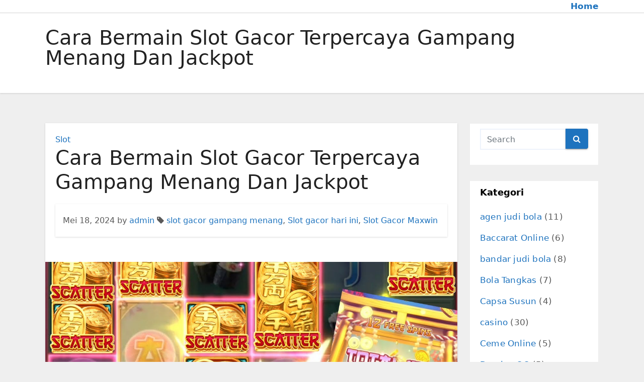

--- FILE ---
content_type: text/html; charset=UTF-8
request_url: https://themassivelion.net/cara-bermain-slot-gacor-terpercaya-gampang-menang-dan-jackpot/
body_size: 10555
content:
<!-- =========================
     Page Breadcrumb   
============================== -->
<!DOCTYPE html>
<html lang="id">
<head>
<meta charset="UTF-8">
<meta name="viewport" content="width=device-width, initial-scale=1">
<link rel="profile" href="https://gmpg.org/xfn/11">
<meta name='robots' content='index, follow, max-image-preview:large, max-snippet:-1, max-video-preview:-1' />
	<style>img:is([sizes="auto" i], [sizes^="auto," i]) { contain-intrinsic-size: 3000px 1500px }</style>
	
	<!-- This site is optimized with the Yoast SEO plugin v26.8 - https://yoast.com/product/yoast-seo-wordpress/ -->
	<title>Cara Bermain Slot Gacor Terpercaya Gampang Menang Dan Jackpot - Situs Judi Online Terbesar DI Indonesia</title>
	<link rel="canonical" href="https://themassivelion.net/cara-bermain-slot-gacor-terpercaya-gampang-menang-dan-jackpot/" />
	<meta property="og:locale" content="id_ID" />
	<meta property="og:type" content="article" />
	<meta property="og:title" content="Cara Bermain Slot Gacor Terpercaya Gampang Menang Dan Jackpot - Situs Judi Online Terbesar DI Indonesia" />
	<meta property="og:description" content="Cara Bermain Slot Gacor Terpercaya Gampang Menang Dan Jackpot Supaya raih kemenangan enteng dan raih jackpot dalam daftar https://sspetsalive.com/ game slot online, tentunya lebih dari satu hal yang kudu dilaksanakan. Jangan anda hanya bermain memercayakan kemampuan basic saja, tetapi terhitung penting untuk pelajari lebih dari satu langkah dan taktik lain. Banyak langkah dan taktik yang [&hellip;]" />
	<meta property="og:url" content="https://themassivelion.net/cara-bermain-slot-gacor-terpercaya-gampang-menang-dan-jackpot/" />
	<meta property="og:site_name" content="Situs Judi Online Terbesar DI Indonesia" />
	<meta property="article:published_time" content="2024-05-18T15:08:53+00:00" />
	<meta property="article:modified_time" content="2024-05-18T15:10:26+00:00" />
	<meta property="og:image" content="https://themassivelion.net/wp-content/uploads/2023/12/maxresdefault.jpg" />
	<meta property="og:image:width" content="1280" />
	<meta property="og:image:height" content="720" />
	<meta property="og:image:type" content="image/jpeg" />
	<meta name="author" content="admin" />
	<meta name="twitter:card" content="summary_large_image" />
	<meta name="twitter:label1" content="Ditulis oleh" />
	<meta name="twitter:data1" content="admin" />
	<meta name="twitter:label2" content="Estimasi waktu membaca" />
	<meta name="twitter:data2" content="4 menit" />
	<script type="application/ld+json" class="yoast-schema-graph">{"@context":"https://schema.org","@graph":[{"@type":"Article","@id":"https://themassivelion.net/cara-bermain-slot-gacor-terpercaya-gampang-menang-dan-jackpot/#article","isPartOf":{"@id":"https://themassivelion.net/cara-bermain-slot-gacor-terpercaya-gampang-menang-dan-jackpot/"},"author":{"name":"admin","@id":"https://themassivelion.net/#/schema/person/fa7e433d161e07f454fd918d9124fb73"},"headline":"Cara Bermain Slot Gacor Terpercaya Gampang Menang Dan Jackpot","datePublished":"2024-05-18T15:08:53+00:00","dateModified":"2024-05-18T15:10:26+00:00","mainEntityOfPage":{"@id":"https://themassivelion.net/cara-bermain-slot-gacor-terpercaya-gampang-menang-dan-jackpot/"},"wordCount":551,"image":{"@id":"https://themassivelion.net/cara-bermain-slot-gacor-terpercaya-gampang-menang-dan-jackpot/#primaryimage"},"thumbnailUrl":"https://themassivelion.net/wp-content/uploads/2023/12/maxresdefault.jpg","keywords":["slot gacor gampang menang","Slot gacor hari ini","Slot Gacor Maxwin"],"articleSection":["Slot"],"inLanguage":"id"},{"@type":"WebPage","@id":"https://themassivelion.net/cara-bermain-slot-gacor-terpercaya-gampang-menang-dan-jackpot/","url":"https://themassivelion.net/cara-bermain-slot-gacor-terpercaya-gampang-menang-dan-jackpot/","name":"Cara Bermain Slot Gacor Terpercaya Gampang Menang Dan Jackpot - Situs Judi Online Terbesar DI Indonesia","isPartOf":{"@id":"https://themassivelion.net/#website"},"primaryImageOfPage":{"@id":"https://themassivelion.net/cara-bermain-slot-gacor-terpercaya-gampang-menang-dan-jackpot/#primaryimage"},"image":{"@id":"https://themassivelion.net/cara-bermain-slot-gacor-terpercaya-gampang-menang-dan-jackpot/#primaryimage"},"thumbnailUrl":"https://themassivelion.net/wp-content/uploads/2023/12/maxresdefault.jpg","datePublished":"2024-05-18T15:08:53+00:00","dateModified":"2024-05-18T15:10:26+00:00","author":{"@id":"https://themassivelion.net/#/schema/person/fa7e433d161e07f454fd918d9124fb73"},"breadcrumb":{"@id":"https://themassivelion.net/cara-bermain-slot-gacor-terpercaya-gampang-menang-dan-jackpot/#breadcrumb"},"inLanguage":"id","potentialAction":[{"@type":"ReadAction","target":["https://themassivelion.net/cara-bermain-slot-gacor-terpercaya-gampang-menang-dan-jackpot/"]}]},{"@type":"ImageObject","inLanguage":"id","@id":"https://themassivelion.net/cara-bermain-slot-gacor-terpercaya-gampang-menang-dan-jackpot/#primaryimage","url":"https://themassivelion.net/wp-content/uploads/2023/12/maxresdefault.jpg","contentUrl":"https://themassivelion.net/wp-content/uploads/2023/12/maxresdefault.jpg","width":1280,"height":720,"caption":"slot gacor"},{"@type":"BreadcrumbList","@id":"https://themassivelion.net/cara-bermain-slot-gacor-terpercaya-gampang-menang-dan-jackpot/#breadcrumb","itemListElement":[{"@type":"ListItem","position":1,"name":"Home","item":"https://themassivelion.net/"},{"@type":"ListItem","position":2,"name":"Cara Bermain Slot Gacor Terpercaya Gampang Menang Dan Jackpot"}]},{"@type":"WebSite","@id":"https://themassivelion.net/#website","url":"https://themassivelion.net/","name":"Situs Judi Online Terbesar DI Indonesia","description":"","potentialAction":[{"@type":"SearchAction","target":{"@type":"EntryPoint","urlTemplate":"https://themassivelion.net/?s={search_term_string}"},"query-input":{"@type":"PropertyValueSpecification","valueRequired":true,"valueName":"search_term_string"}}],"inLanguage":"id"},{"@type":"Person","@id":"https://themassivelion.net/#/schema/person/fa7e433d161e07f454fd918d9124fb73","name":"admin","image":{"@type":"ImageObject","inLanguage":"id","@id":"https://themassivelion.net/#/schema/person/image/","url":"https://secure.gravatar.com/avatar/938d562a2301a99aa6df53b98620b6f4e97709241bb9fb5168a007bc670b0a5f?s=96&d=mm&r=g","contentUrl":"https://secure.gravatar.com/avatar/938d562a2301a99aa6df53b98620b6f4e97709241bb9fb5168a007bc670b0a5f?s=96&d=mm&r=g","caption":"admin"},"url":"https://themassivelion.net/author/admin/"}]}</script>
	<!-- / Yoast SEO plugin. -->


<link rel="alternate" type="application/rss+xml" title="Situs Judi Online Terbesar DI Indonesia &raquo; Feed" href="https://themassivelion.net/feed/" />
<link rel="alternate" type="application/rss+xml" title="Situs Judi Online Terbesar DI Indonesia &raquo; Umpan Komentar" href="https://themassivelion.net/comments/feed/" />
<script type="text/javascript">
/* <![CDATA[ */
window._wpemojiSettings = {"baseUrl":"https:\/\/s.w.org\/images\/core\/emoji\/16.0.1\/72x72\/","ext":".png","svgUrl":"https:\/\/s.w.org\/images\/core\/emoji\/16.0.1\/svg\/","svgExt":".svg","source":{"concatemoji":"https:\/\/themassivelion.net\/wp-includes\/js\/wp-emoji-release.min.js?ver=6.8.3"}};
/*! This file is auto-generated */
!function(s,n){var o,i,e;function c(e){try{var t={supportTests:e,timestamp:(new Date).valueOf()};sessionStorage.setItem(o,JSON.stringify(t))}catch(e){}}function p(e,t,n){e.clearRect(0,0,e.canvas.width,e.canvas.height),e.fillText(t,0,0);var t=new Uint32Array(e.getImageData(0,0,e.canvas.width,e.canvas.height).data),a=(e.clearRect(0,0,e.canvas.width,e.canvas.height),e.fillText(n,0,0),new Uint32Array(e.getImageData(0,0,e.canvas.width,e.canvas.height).data));return t.every(function(e,t){return e===a[t]})}function u(e,t){e.clearRect(0,0,e.canvas.width,e.canvas.height),e.fillText(t,0,0);for(var n=e.getImageData(16,16,1,1),a=0;a<n.data.length;a++)if(0!==n.data[a])return!1;return!0}function f(e,t,n,a){switch(t){case"flag":return n(e,"\ud83c\udff3\ufe0f\u200d\u26a7\ufe0f","\ud83c\udff3\ufe0f\u200b\u26a7\ufe0f")?!1:!n(e,"\ud83c\udde8\ud83c\uddf6","\ud83c\udde8\u200b\ud83c\uddf6")&&!n(e,"\ud83c\udff4\udb40\udc67\udb40\udc62\udb40\udc65\udb40\udc6e\udb40\udc67\udb40\udc7f","\ud83c\udff4\u200b\udb40\udc67\u200b\udb40\udc62\u200b\udb40\udc65\u200b\udb40\udc6e\u200b\udb40\udc67\u200b\udb40\udc7f");case"emoji":return!a(e,"\ud83e\udedf")}return!1}function g(e,t,n,a){var r="undefined"!=typeof WorkerGlobalScope&&self instanceof WorkerGlobalScope?new OffscreenCanvas(300,150):s.createElement("canvas"),o=r.getContext("2d",{willReadFrequently:!0}),i=(o.textBaseline="top",o.font="600 32px Arial",{});return e.forEach(function(e){i[e]=t(o,e,n,a)}),i}function t(e){var t=s.createElement("script");t.src=e,t.defer=!0,s.head.appendChild(t)}"undefined"!=typeof Promise&&(o="wpEmojiSettingsSupports",i=["flag","emoji"],n.supports={everything:!0,everythingExceptFlag:!0},e=new Promise(function(e){s.addEventListener("DOMContentLoaded",e,{once:!0})}),new Promise(function(t){var n=function(){try{var e=JSON.parse(sessionStorage.getItem(o));if("object"==typeof e&&"number"==typeof e.timestamp&&(new Date).valueOf()<e.timestamp+604800&&"object"==typeof e.supportTests)return e.supportTests}catch(e){}return null}();if(!n){if("undefined"!=typeof Worker&&"undefined"!=typeof OffscreenCanvas&&"undefined"!=typeof URL&&URL.createObjectURL&&"undefined"!=typeof Blob)try{var e="postMessage("+g.toString()+"("+[JSON.stringify(i),f.toString(),p.toString(),u.toString()].join(",")+"));",a=new Blob([e],{type:"text/javascript"}),r=new Worker(URL.createObjectURL(a),{name:"wpTestEmojiSupports"});return void(r.onmessage=function(e){c(n=e.data),r.terminate(),t(n)})}catch(e){}c(n=g(i,f,p,u))}t(n)}).then(function(e){for(var t in e)n.supports[t]=e[t],n.supports.everything=n.supports.everything&&n.supports[t],"flag"!==t&&(n.supports.everythingExceptFlag=n.supports.everythingExceptFlag&&n.supports[t]);n.supports.everythingExceptFlag=n.supports.everythingExceptFlag&&!n.supports.flag,n.DOMReady=!1,n.readyCallback=function(){n.DOMReady=!0}}).then(function(){return e}).then(function(){var e;n.supports.everything||(n.readyCallback(),(e=n.source||{}).concatemoji?t(e.concatemoji):e.wpemoji&&e.twemoji&&(t(e.twemoji),t(e.wpemoji)))}))}((window,document),window._wpemojiSettings);
/* ]]> */
</script>
<style id='wp-emoji-styles-inline-css' type='text/css'>

	img.wp-smiley, img.emoji {
		display: inline !important;
		border: none !important;
		box-shadow: none !important;
		height: 1em !important;
		width: 1em !important;
		margin: 0 0.07em !important;
		vertical-align: -0.1em !important;
		background: none !important;
		padding: 0 !important;
	}
</style>
<link rel='stylesheet' id='wp-block-library-css' href='https://themassivelion.net/wp-includes/css/dist/block-library/style.min.css?ver=6.8.3' type='text/css' media='all' />
<style id='classic-theme-styles-inline-css' type='text/css'>
/*! This file is auto-generated */
.wp-block-button__link{color:#fff;background-color:#32373c;border-radius:9999px;box-shadow:none;text-decoration:none;padding:calc(.667em + 2px) calc(1.333em + 2px);font-size:1.125em}.wp-block-file__button{background:#32373c;color:#fff;text-decoration:none}
</style>
<style id='global-styles-inline-css' type='text/css'>
:root{--wp--preset--aspect-ratio--square: 1;--wp--preset--aspect-ratio--4-3: 4/3;--wp--preset--aspect-ratio--3-4: 3/4;--wp--preset--aspect-ratio--3-2: 3/2;--wp--preset--aspect-ratio--2-3: 2/3;--wp--preset--aspect-ratio--16-9: 16/9;--wp--preset--aspect-ratio--9-16: 9/16;--wp--preset--color--black: #000000;--wp--preset--color--cyan-bluish-gray: #abb8c3;--wp--preset--color--white: #ffffff;--wp--preset--color--pale-pink: #f78da7;--wp--preset--color--vivid-red: #cf2e2e;--wp--preset--color--luminous-vivid-orange: #ff6900;--wp--preset--color--luminous-vivid-amber: #fcb900;--wp--preset--color--light-green-cyan: #7bdcb5;--wp--preset--color--vivid-green-cyan: #00d084;--wp--preset--color--pale-cyan-blue: #8ed1fc;--wp--preset--color--vivid-cyan-blue: #0693e3;--wp--preset--color--vivid-purple: #9b51e0;--wp--preset--gradient--vivid-cyan-blue-to-vivid-purple: linear-gradient(135deg,rgba(6,147,227,1) 0%,rgb(155,81,224) 100%);--wp--preset--gradient--light-green-cyan-to-vivid-green-cyan: linear-gradient(135deg,rgb(122,220,180) 0%,rgb(0,208,130) 100%);--wp--preset--gradient--luminous-vivid-amber-to-luminous-vivid-orange: linear-gradient(135deg,rgba(252,185,0,1) 0%,rgba(255,105,0,1) 100%);--wp--preset--gradient--luminous-vivid-orange-to-vivid-red: linear-gradient(135deg,rgba(255,105,0,1) 0%,rgb(207,46,46) 100%);--wp--preset--gradient--very-light-gray-to-cyan-bluish-gray: linear-gradient(135deg,rgb(238,238,238) 0%,rgb(169,184,195) 100%);--wp--preset--gradient--cool-to-warm-spectrum: linear-gradient(135deg,rgb(74,234,220) 0%,rgb(151,120,209) 20%,rgb(207,42,186) 40%,rgb(238,44,130) 60%,rgb(251,105,98) 80%,rgb(254,248,76) 100%);--wp--preset--gradient--blush-light-purple: linear-gradient(135deg,rgb(255,206,236) 0%,rgb(152,150,240) 100%);--wp--preset--gradient--blush-bordeaux: linear-gradient(135deg,rgb(254,205,165) 0%,rgb(254,45,45) 50%,rgb(107,0,62) 100%);--wp--preset--gradient--luminous-dusk: linear-gradient(135deg,rgb(255,203,112) 0%,rgb(199,81,192) 50%,rgb(65,88,208) 100%);--wp--preset--gradient--pale-ocean: linear-gradient(135deg,rgb(255,245,203) 0%,rgb(182,227,212) 50%,rgb(51,167,181) 100%);--wp--preset--gradient--electric-grass: linear-gradient(135deg,rgb(202,248,128) 0%,rgb(113,206,126) 100%);--wp--preset--gradient--midnight: linear-gradient(135deg,rgb(2,3,129) 0%,rgb(40,116,252) 100%);--wp--preset--font-size--small: 13px;--wp--preset--font-size--medium: 20px;--wp--preset--font-size--large: 36px;--wp--preset--font-size--x-large: 42px;--wp--preset--spacing--20: 0.44rem;--wp--preset--spacing--30: 0.67rem;--wp--preset--spacing--40: 1rem;--wp--preset--spacing--50: 1.5rem;--wp--preset--spacing--60: 2.25rem;--wp--preset--spacing--70: 3.38rem;--wp--preset--spacing--80: 5.06rem;--wp--preset--shadow--natural: 6px 6px 9px rgba(0, 0, 0, 0.2);--wp--preset--shadow--deep: 12px 12px 50px rgba(0, 0, 0, 0.4);--wp--preset--shadow--sharp: 6px 6px 0px rgba(0, 0, 0, 0.2);--wp--preset--shadow--outlined: 6px 6px 0px -3px rgba(255, 255, 255, 1), 6px 6px rgba(0, 0, 0, 1);--wp--preset--shadow--crisp: 6px 6px 0px rgba(0, 0, 0, 1);}:where(.is-layout-flex){gap: 0.5em;}:where(.is-layout-grid){gap: 0.5em;}body .is-layout-flex{display: flex;}.is-layout-flex{flex-wrap: wrap;align-items: center;}.is-layout-flex > :is(*, div){margin: 0;}body .is-layout-grid{display: grid;}.is-layout-grid > :is(*, div){margin: 0;}:where(.wp-block-columns.is-layout-flex){gap: 2em;}:where(.wp-block-columns.is-layout-grid){gap: 2em;}:where(.wp-block-post-template.is-layout-flex){gap: 1.25em;}:where(.wp-block-post-template.is-layout-grid){gap: 1.25em;}.has-black-color{color: var(--wp--preset--color--black) !important;}.has-cyan-bluish-gray-color{color: var(--wp--preset--color--cyan-bluish-gray) !important;}.has-white-color{color: var(--wp--preset--color--white) !important;}.has-pale-pink-color{color: var(--wp--preset--color--pale-pink) !important;}.has-vivid-red-color{color: var(--wp--preset--color--vivid-red) !important;}.has-luminous-vivid-orange-color{color: var(--wp--preset--color--luminous-vivid-orange) !important;}.has-luminous-vivid-amber-color{color: var(--wp--preset--color--luminous-vivid-amber) !important;}.has-light-green-cyan-color{color: var(--wp--preset--color--light-green-cyan) !important;}.has-vivid-green-cyan-color{color: var(--wp--preset--color--vivid-green-cyan) !important;}.has-pale-cyan-blue-color{color: var(--wp--preset--color--pale-cyan-blue) !important;}.has-vivid-cyan-blue-color{color: var(--wp--preset--color--vivid-cyan-blue) !important;}.has-vivid-purple-color{color: var(--wp--preset--color--vivid-purple) !important;}.has-black-background-color{background-color: var(--wp--preset--color--black) !important;}.has-cyan-bluish-gray-background-color{background-color: var(--wp--preset--color--cyan-bluish-gray) !important;}.has-white-background-color{background-color: var(--wp--preset--color--white) !important;}.has-pale-pink-background-color{background-color: var(--wp--preset--color--pale-pink) !important;}.has-vivid-red-background-color{background-color: var(--wp--preset--color--vivid-red) !important;}.has-luminous-vivid-orange-background-color{background-color: var(--wp--preset--color--luminous-vivid-orange) !important;}.has-luminous-vivid-amber-background-color{background-color: var(--wp--preset--color--luminous-vivid-amber) !important;}.has-light-green-cyan-background-color{background-color: var(--wp--preset--color--light-green-cyan) !important;}.has-vivid-green-cyan-background-color{background-color: var(--wp--preset--color--vivid-green-cyan) !important;}.has-pale-cyan-blue-background-color{background-color: var(--wp--preset--color--pale-cyan-blue) !important;}.has-vivid-cyan-blue-background-color{background-color: var(--wp--preset--color--vivid-cyan-blue) !important;}.has-vivid-purple-background-color{background-color: var(--wp--preset--color--vivid-purple) !important;}.has-black-border-color{border-color: var(--wp--preset--color--black) !important;}.has-cyan-bluish-gray-border-color{border-color: var(--wp--preset--color--cyan-bluish-gray) !important;}.has-white-border-color{border-color: var(--wp--preset--color--white) !important;}.has-pale-pink-border-color{border-color: var(--wp--preset--color--pale-pink) !important;}.has-vivid-red-border-color{border-color: var(--wp--preset--color--vivid-red) !important;}.has-luminous-vivid-orange-border-color{border-color: var(--wp--preset--color--luminous-vivid-orange) !important;}.has-luminous-vivid-amber-border-color{border-color: var(--wp--preset--color--luminous-vivid-amber) !important;}.has-light-green-cyan-border-color{border-color: var(--wp--preset--color--light-green-cyan) !important;}.has-vivid-green-cyan-border-color{border-color: var(--wp--preset--color--vivid-green-cyan) !important;}.has-pale-cyan-blue-border-color{border-color: var(--wp--preset--color--pale-cyan-blue) !important;}.has-vivid-cyan-blue-border-color{border-color: var(--wp--preset--color--vivid-cyan-blue) !important;}.has-vivid-purple-border-color{border-color: var(--wp--preset--color--vivid-purple) !important;}.has-vivid-cyan-blue-to-vivid-purple-gradient-background{background: var(--wp--preset--gradient--vivid-cyan-blue-to-vivid-purple) !important;}.has-light-green-cyan-to-vivid-green-cyan-gradient-background{background: var(--wp--preset--gradient--light-green-cyan-to-vivid-green-cyan) !important;}.has-luminous-vivid-amber-to-luminous-vivid-orange-gradient-background{background: var(--wp--preset--gradient--luminous-vivid-amber-to-luminous-vivid-orange) !important;}.has-luminous-vivid-orange-to-vivid-red-gradient-background{background: var(--wp--preset--gradient--luminous-vivid-orange-to-vivid-red) !important;}.has-very-light-gray-to-cyan-bluish-gray-gradient-background{background: var(--wp--preset--gradient--very-light-gray-to-cyan-bluish-gray) !important;}.has-cool-to-warm-spectrum-gradient-background{background: var(--wp--preset--gradient--cool-to-warm-spectrum) !important;}.has-blush-light-purple-gradient-background{background: var(--wp--preset--gradient--blush-light-purple) !important;}.has-blush-bordeaux-gradient-background{background: var(--wp--preset--gradient--blush-bordeaux) !important;}.has-luminous-dusk-gradient-background{background: var(--wp--preset--gradient--luminous-dusk) !important;}.has-pale-ocean-gradient-background{background: var(--wp--preset--gradient--pale-ocean) !important;}.has-electric-grass-gradient-background{background: var(--wp--preset--gradient--electric-grass) !important;}.has-midnight-gradient-background{background: var(--wp--preset--gradient--midnight) !important;}.has-small-font-size{font-size: var(--wp--preset--font-size--small) !important;}.has-medium-font-size{font-size: var(--wp--preset--font-size--medium) !important;}.has-large-font-size{font-size: var(--wp--preset--font-size--large) !important;}.has-x-large-font-size{font-size: var(--wp--preset--font-size--x-large) !important;}
:where(.wp-block-post-template.is-layout-flex){gap: 1.25em;}:where(.wp-block-post-template.is-layout-grid){gap: 1.25em;}
:where(.wp-block-columns.is-layout-flex){gap: 2em;}:where(.wp-block-columns.is-layout-grid){gap: 2em;}
:root :where(.wp-block-pullquote){font-size: 1.5em;line-height: 1.6;}
</style>
<link rel='stylesheet' id='bootstrap-css' href='https://themassivelion.net/wp-content/themes/ennova/css/bootstrap.css?ver=6.8.3' type='text/css' media='all' />
<link rel='stylesheet' id='ennova-style-css' href='https://themassivelion.net/wp-content/themes/ennova/style.css?ver=6.8.3' type='text/css' media='all' />
<link rel='stylesheet' id='ennova-default-css' href='https://themassivelion.net/wp-content/themes/ennova/css/colors/default.css?ver=6.8.3' type='text/css' media='all' />
<link rel='stylesheet' id='font-awesome-css' href='https://themassivelion.net/wp-content/themes/ennova/css/font-awesome.css?ver=6.8.3' type='text/css' media='all' />
<link rel='stylesheet' id='smartmenus-css' href='https://themassivelion.net/wp-content/themes/ennova/css/bootstrap-smartmenus.css?ver=6.8.3' type='text/css' media='all' />
<script type="text/javascript" src="https://themassivelion.net/wp-includes/js/jquery/jquery.min.js?ver=3.7.1" id="jquery-core-js"></script>
<script type="text/javascript" src="https://themassivelion.net/wp-includes/js/jquery/jquery-migrate.min.js?ver=3.4.1" id="jquery-migrate-js"></script>
<script type="text/javascript" src="https://themassivelion.net/wp-content/themes/ennova/js/bootstrap.js?ver=6.8.3" id="bootstrap-js"></script>
<script type="text/javascript" src="https://themassivelion.net/wp-content/themes/ennova/js/jquery.smartmenus.js?ver=6.8.3" id="smartmenus-js-js"></script>
<script type="text/javascript" src="https://themassivelion.net/wp-content/themes/ennova/js/jquery.smartmenus.bootstrap.js?ver=6.8.3" id="bootstrap-smartmenus-js-js"></script>
<link rel="https://api.w.org/" href="https://themassivelion.net/wp-json/" /><link rel="alternate" title="JSON" type="application/json" href="https://themassivelion.net/wp-json/wp/v2/posts/1762" /><link rel="EditURI" type="application/rsd+xml" title="RSD" href="https://themassivelion.net/xmlrpc.php?rsd" />
<meta name="generator" content="WordPress 6.8.3" />
<link rel='shortlink' href='https://themassivelion.net/?p=1762' />
<link rel="alternate" title="oEmbed (JSON)" type="application/json+oembed" href="https://themassivelion.net/wp-json/oembed/1.0/embed?url=https%3A%2F%2Fthemassivelion.net%2Fcara-bermain-slot-gacor-terpercaya-gampang-menang-dan-jackpot%2F" />
<link rel="alternate" title="oEmbed (XML)" type="text/xml+oembed" href="https://themassivelion.net/wp-json/oembed/1.0/embed?url=https%3A%2F%2Fthemassivelion.net%2Fcara-bermain-slot-gacor-terpercaya-gampang-menang-dan-jackpot%2F&#038;format=xml" />
 
<style type="text/css">
	body {
		color: #595959 !important;
	}
</style>
<style type="text/css">
.navbar.navbar-header-wrap.header-fixed-top .nav .menu-item .btn-border {
    border: 2px solid #1e73be !important;
}
@media (min-width: 992px) {
	.navbar .nav .dropdown-menu { 
		border-bottom: 3px solid #1e73be !important;
	}
}

/*Multilevel Dropdown Css*/
.navbar .nav .dropdown-menu .menu-item.active .dropdown-item {
    color: #1e73be !important;
}
.navbar .nav .dropdown-menu > .menu-item > ul.dropdown-menu .menu-item.active .dropdown-item {
    color: #1e73be !important;
}

/*Add Menu css after activate theme*/
.navbar .nav .menu-item .nav-link.add-menu {
    border: 2px solid #1e73be !important;
}

.mg-blog-category a {
    color: #1e73be !important;
}

.mg-sidebar .mg-widget.widget_search .btn {
    background: #1e73be !important;
}

.mg-sidebar .mg-mailchimp-widget .btn {
    background: #1e73be;#1e73be !important;
}
.mg-sidebar .mg-mailchimp-widget .btn:hover, .mg-sidebar .mg-mailchimp-widget .btn:focus {
    background: #1e73be !important;
}

.btn-theme, .more_btn, .more-link {
    border-color: #1e73be !important;
    background: #1e73be !important;
    color: #fff !important;
}

</style>
	<style type="text/css">
footer .mg-widget ul li,
footer .mg-footer-copyright a,
.navbar .nav .menu-item .nav-link, .mg-sidebar .mg-widget ul li a, a {
    color: #1e73be;
}	
	</style>
<style type="text/css">
	.navbar.navbar-header-wrap .nav .menu-item .btn-border:hover, 
.navbar.navbar-header-wrap .nav .menu-item .btn-border:focus, 
.navbar.navbar-header-wrap.header-fixed-top .nav .menu-item .btn-border:hover, 
.navbar.navbar-header-wrap.header-fixed-top .nav .menu-item .btn-border:focus {
    background: #3a3a3a !important;
    border: 2px solid #3a3a3a !important;
}
.navbar.navbar-header-wrap.header-fixed-top .nav .menu-item .nav-link:hover, 
.navbar.navbar-header-wrap.header-fixed-top .nav .menu-item .nav-link:focus {
    color: #3a3a3a !important;
}

.navbar .nav .dropdown-item:focus, 
.navbar .nav .dropdown-item:hover {
    color: #3a3a3a !important;
}

.navbar .nav .dropdown-menu > .menu-item > ul.dropdown-menu > .menu-item > .dropdown-item:hover, 
.navbar .nav .dropdown-menu > .menu-item > ul.dropdown-menu > .menu-item > .dropdown-item:focus {
   color: #3a3a3a !important;
}

.mg-blog-category a:hover {
    color: #3a3a3a !important;
}


.mg-sidebar .mg-widget.widget_search .btn:hover, .mg-sidebar .mg-widget.widget_search .btn:focus {
    background: #3a3a3a !important;
}


.navigation.pagination .nav-links .page-numbers:hover, .navigation.pagination .nav-links .page-numbers:focus, .navigation.pagination .nav-links .page-numbers.current, .navigation.pagination .nav-links .page-numbers.current:hover,  .navigation.pagination .nav-links .page-numbers.current:focus {
    border-color: #3a3a3a !important;
    background: #3a3a3a !important;
}

.pagination > .active > a, .pagination > .active > span, .pagination > .active > a:hover, .pagination > .active > span:hover, .pagination > .active > a:focus, .pagination > .active > span:focus {
    border-color: #3a3a3a !important;
    background: #3a3a3a !important;
}
/*==================== blog ====================*/
.mg-comments .mg-reply:hover, .mg-comments .mg-reply:focus {
    border-color: #3a3a3a !important;
    background: #3a3a3a !important;
}

.navbar .nav .menu-item:hover .nav-link,
.navbar .nav .menu-item.active .nav-link,
.navbar .nav .menu-item .nav-link:focus {
   color: #3a3a3a !important;
}

.mg-sidebar .mg-widget ul li a:hover, .mg-blog-post-box a:hover {
    color: #3a3a3a !important;
}


footer .mg-widget h6, footer .mg-widget p, footer .mg-widget ul li a{
    
            color: ;
}
</style>
<link rel="icon" href="https://themassivelion.net/wp-content/uploads/2017/09/cropped-Untitled-2-32x32.png" sizes="32x32" />
<link rel="icon" href="https://themassivelion.net/wp-content/uploads/2017/09/cropped-Untitled-2-192x192.png" sizes="192x192" />
<link rel="apple-touch-icon" href="https://themassivelion.net/wp-content/uploads/2017/09/cropped-Untitled-2-180x180.png" />
<meta name="msapplication-TileImage" content="https://themassivelion.net/wp-content/uploads/2017/09/cropped-Untitled-2-270x270.png" />
</head>
<body class="wp-singular post-template-default single single-post postid-1762 single-format-standard wp-theme-ennova" >
<div id="page" class="site">
<a class="skip-link screen-reader-text" href="#content">
Skip to content</a>

  
<div class="wrapper ">  

  	<header class="mg-standhead">
      <nav class="navbar navbar-expand-lg navbar-wp">
      <div class="container ennova-container">  
        <div class="navbar-header"> 
                    <button class="navbar-toggler" type="button" data-bs-toggle="collapse" data-bs-target="#navbarup" aria-controls="navbarSupportedContent" aria-expanded="false" aria-label="Toggle navigation">
	         <span class="navbar-toggler-icon"></span>
	       </button>
        </div>
        <div id="navbarup" class="collapse navbar-collapse"><ul id="menu-cb88" class="nav navbar-nav em-auto"><li id="menu-item-53" class="menu-item menu-item-type-custom menu-item-object-custom menu-item-home menu-item-53"><a class="nav-link" title="Home" href="https://themassivelion.net/">Home</a></li>
</ul></div>  
      </div>
    </nav>
  </header>
<div class="clearfix"></div><!--==================== ennova breadcrumb section ====================-->
<div class="mg-breadcrumb-section">
    <!--overlay--> 
    <div class="overlay">
      <!--container--> 
      <div class="container ennova-container">
        <!--row--> 
        <div class="row">
          <!--col-md-12--> 
          <div class="col-md-12 col-sm-12">
            <!--mg-breadcrumb-title-->
            <div class="mg-breadcrumb-title">
                          <h1>Cara Bermain Slot Gacor Terpercaya Gampang Menang Dan Jackpot</h1>
                     </div>
            <!--/mg-breadcrumb-title--> 
          </div>
          <!--/col-md-12--> 
        </div>
        <!--/row--> 
      </div>
      <!--/container--> 
    </div>
    <!--/overlay--> 
  </div>
<div class="clearfix"></div><!--==================== main content section ====================-->
<!-- =========================
     Page Content Section      
============================== -->
<main id="content">
    <!--container--> 
    <div class="container ennova-container">
      <!--row--> 
      <div class="row">
        <!--col-md-9-->
             <div class="col-md-9 col-sm-8">
      		                  <div class="mg-blog-post-box"> 
              <article class="small">
                <div class="mg-blog-category"> 
                        <a href="https://themassivelion.net/category/slot/" rel="category tag">Slot</a>                  </div>
                <h1 class="title single">
                  Cara Bermain Slot Gacor Terpercaya Gampang Menang Dan Jackpot                </h1>

                <div class="media mg-info-author-block">
                  <div class="media-body">
                    <span class="mg-blog-date">Mei 18, 2024</span>
                    <span>by </span><a href="https://themassivelion.net/author/admin/">admin</a>
                                        <span class="ennova-tags"><i class="fa fa-tag"></i> <a href="https://themassivelion.net/cara-bermain-slot-gacor-terpercaya-gampang-menang-dan-jackpot/"><a href="https://themassivelion.net/tag/slot-gacor-gampang-menang/" rel="tag">slot gacor gampang menang</a>, <a href="https://themassivelion.net/tag/slot-gacor-hari-ini/" rel="tag">Slot gacor hari ini</a>, <a href="https://themassivelion.net/tag/slot-gacor-maxwin/" rel="tag">Slot Gacor Maxwin</a></a></span>
                                    </div>
                </div>
              </article>
              <img width="1280" height="720" src="https://themassivelion.net/wp-content/uploads/2023/12/maxresdefault.jpg" class="img-responsive wp-post-image" alt="slot gacor" decoding="async" fetchpriority="high" srcset="https://themassivelion.net/wp-content/uploads/2023/12/maxresdefault.jpg 1280w, https://themassivelion.net/wp-content/uploads/2023/12/maxresdefault-300x169.jpg 300w, https://themassivelion.net/wp-content/uploads/2023/12/maxresdefault-1024x576.jpg 1024w, https://themassivelion.net/wp-content/uploads/2023/12/maxresdefault-768x432.jpg 768w" sizes="(max-width: 1280px) 100vw, 1280px" />              <article class="small single">
                <h1 style="text-align: center;">Cara Bermain Slot Gacor Terpercaya Gampang Menang Dan Jackpot</h1>
<p style="text-align: justify;">Supaya raih kemenangan enteng dan raih jackpot dalam daftar <a href="https://sspetsalive.com/">https://sspetsalive.com/</a> game slot online, tentunya lebih dari satu hal yang kudu dilaksanakan. Jangan anda hanya bermain memercayakan kemampuan basic saja, tetapi terhitung penting untuk pelajari lebih dari satu langkah dan taktik lain. Banyak langkah dan taktik yang mampu anda gunakan untuk mampu raih dan raih kemenangan dalam game slot online. Oleh karena itu di sini mestinya anda mampu dalami dan cari info bagaimanakah langkah main yang betul untuk mampu memperoleh keuntungan yang makin lama besar. Dengan demikianlah, anda tentu mampu memperoleh hasil lebih optimal.</p>
<p style="text-align: justify;">Pendapatan terbesar dalam game slot akan ditetapkan oleh bagaimanakah langkah anda bermain . Maka pastikanlah anda memahami dan memahami benar langkah bermain yang sering dilaksanakan dan dipakai oleh lebih dari satu pemain professional yang sudah berhasil lebih pernah sejauh ini. Berikut lebih dari satu bocoran tehnik dan langkah rahasianya:</p>
<h2 style="text-align: center;">Konsentrasi Langkah Kerja dan Ketentuan Main Game Slot Gacor</h2>
<p style="text-align: justify;">Kamu kudu konsentrasi lebih pernah acuhkan bagaimanakah langkah anda ketahui perihal langkah kerja berasal dari game slot sekali itu ketentuan main berasal dari permainan itu. Pengetahuan yang bagus akan hal itu mampu menjadi kunci berhasil dan peruntungan sebenarnya. Sepanjang ini lebih banyak yang berhasil dan raih kemenangan enteng karena mereka sebenarnya memahami dan memahami bagaimanakah langkah bermain game slot bersama dengan pengetahuan yang betul.</p>
<h2 style="text-align: center;">Tentukan Game Slot Gacor Dengan RTP Tinggi</h2>
<p style="text-align: justify;">Game slot gacor 2023 paling dipercaya yang pantas untuk diputuskan dan dimainkan terlampau direkomendasi sebagai yang mempunyai banyak ragam keuntungan dan kelebihan. Salah satunya ialah direkomendasi membuat anda mampu pilih style opsi game slot yang gacor bersama dengan RTP tinggi. Game slot yang mempunyai nilai kemenangan RTP tinggi ialah opsi yang paling paling baik dan bagus karena akan mempermudah anda mencetak kemenangan bersama dengan mudah.</p>
<h2 style="text-align: center;">Tentukan Game Slot Yang Ada Jackpotnya</h2>
<p style="text-align: justify;">Jika anda sebenarnya menarget untuk raih jackpot dalam game slot, penting terhitung membuat anda pilih style opsi game slot yang ada jackpotnya. Perlu anda ketahui dan ketahui benar jikalau tidak semuanya game slot itu membawa peluang untuk hasilkan jackpot . Maka anda kudu mampu Mengerjakan lebih dari satu penelusuran opsi permainan yang pas untuk mampu mendapatinya.</p>
<h2 style="text-align: center;">Bermain Dengan Bertahap</h2>
<p style="text-align: justify;">Hal yang sesudah itu kudu dilaksanakan ialah perihal bagaimana triknya anda mampu memainkan permainan taruhan judi online bersama dengan bertahap. Dalam persoalan ini tentu anda kudu mampu pikir bagaimana triknya sehingga sesudah itu mampu bermain taruhan judi slot bermodal kurang lebih dulu. Saat sebelum bermain bersama dengan kenakan modal besar, mestinya cobalah memastikan dan permainkan opsi permainan taruhan judi bermodal yang seadanya lebih dulu.</p>
<h2 style="text-align: center;">Penilaian Tiap Kekalahan</h2>
<p style="text-align: justify;">Kekalahan dalam game slot ialah hal yang lumrah dan biasa sekali muncul karena itu menjadi rancangan penting yang penting dipahami oleh lebih dari satu anggota. Akan tetapi anda mampu dalami bagaimana triknya sehingga mampu hindari diri berasal dari kekalahan dan ketidakberhasilan itu. Langkah paling baik ialah selamanya melaksanakan penilaian setiap alami kekalahan. Kekalahan menjadi evaluasi penting dan miliki nilai yang mampu anda pakai.</p>
<p style="text-align: justify;">Dengan memahami dan memahami itu seluruh di atas, karena itu sekurang-kurangnya akan menjadi satu diantara peluang langkah langkah paling baik membuat anda enteng meraihkemenangan di dalam game slot online. Bahkanjugabila lebih berasal dari itu anda membawa peluang untuk mampu raih jackpot yang besar dan janjikan berasal dari game slot gacor 2023 paling dipercaya.</p>
              </article>
            </div>

		                <div class="mg-blog-post-box">
          <article class="small">
           <div class="media mg-info-author-block">
            <a class="mg-author-pic" href="https://themassivelion.net/author/admin/"><img alt='' src='https://secure.gravatar.com/avatar/938d562a2301a99aa6df53b98620b6f4e97709241bb9fb5168a007bc670b0a5f?s=150&#038;d=mm&#038;r=g' srcset='https://secure.gravatar.com/avatar/938d562a2301a99aa6df53b98620b6f4e97709241bb9fb5168a007bc670b0a5f?s=300&#038;d=mm&#038;r=g 2x' class='avatar avatar-150 photo' height='150' width='150' loading='lazy' decoding='async'/></a>
                <div class="media-body">
                  <h4 class="media-heading">By <a href ="https://themassivelion.net/author/admin/">admin</a></h4>
                  <p></p>
                </div>
            </div>
         

            <div id="comments" class="comments-area mg-card-box padding-20">

	</div><!-- #comments -->             </article>
          </div>
          </div>

      <!--sidebar-->
          <!--col-md-3-->
                  <!--Sidebar Area-->
      <aside class="col-md-3 col-sm-4">
            <div id="sidebar-right" class="mg-sidebar">
	<div id="search-2" class="mg-widget widget_search"><form role="search" method="get" id="searchform" action="https://themassivelion.net/">
  <div class="input-group">
    <input type="search" class="form-control" placeholder="Search" value="" name="s" />
    <span class="input-group-btn btn-default">
    <button type="submit" class="btn"> <i class="fa fa-search"></i> </button>
    </span> </div>
</form></div><div id="categories-2" class="mg-widget widget_categories"><div class="mg-wid-title"><h6>Kategori</h6></div>
			<ul>
					<li class="cat-item cat-item-287"><a href="https://themassivelion.net/category/agen-judi-bola/">agen judi bola</a> (11)
</li>
	<li class="cat-item cat-item-265"><a href="https://themassivelion.net/category/baccarat-online/">Baccarat Online</a> (6)
</li>
	<li class="cat-item cat-item-289"><a href="https://themassivelion.net/category/bandar-judi-bola/">bandar judi bola</a> (8)
</li>
	<li class="cat-item cat-item-201"><a href="https://themassivelion.net/category/bola-tangkas/">Bola Tangkas</a> (7)
</li>
	<li class="cat-item cat-item-270"><a href="https://themassivelion.net/category/capsa-susun/">Capsa Susun</a> (4)
</li>
	<li class="cat-item cat-item-199"><a href="https://themassivelion.net/category/casino/">casino</a> (30)
</li>
	<li class="cat-item cat-item-226"><a href="https://themassivelion.net/category/ceme-online/">Ceme Online</a> (5)
</li>
	<li class="cat-item cat-item-267"><a href="https://themassivelion.net/category/domino-qq/">Domino QQ</a> (5)
</li>
	<li class="cat-item cat-item-233"><a href="https://themassivelion.net/category/info-judi-qq/">Info Judi QQ&#039;</a> (4)
</li>
	<li class="cat-item cat-item-266"><a href="https://themassivelion.net/category/joker123/">Joker123</a> (6)
</li>
	<li class="cat-item cat-item-200"><a href="https://themassivelion.net/category/judi-bola/">Judi Bola</a> (28)
</li>
	<li class="cat-item cat-item-269"><a href="https://themassivelion.net/category/osg777/">Osg777</a> (4)
</li>
	<li class="cat-item cat-item-3"><a href="https://themassivelion.net/category/panduan/">panduan</a> (5)
</li>
	<li class="cat-item cat-item-205"><a href="https://themassivelion.net/category/poker/">Poker</a> (20)
</li>
	<li class="cat-item cat-item-4"><a href="https://themassivelion.net/category/prediksi/">prediksi</a> (16)
</li>
	<li class="cat-item cat-item-206"><a href="https://themassivelion.net/category/sabung-ayam/">Sabung Ayam</a> (10)
</li>
	<li class="cat-item cat-item-286"><a href="https://themassivelion.net/category/sbobet/">SBOBET</a> (8)
</li>
	<li class="cat-item cat-item-217"><a href="https://themassivelion.net/category/sbobet-casino/">Sbobet Casino</a> (5)
</li>
	<li class="cat-item cat-item-251"><a href="https://themassivelion.net/category/sicbo/">Sicbo</a> (7)
</li>
	<li class="cat-item cat-item-209"><a href="https://themassivelion.net/category/situs-bola/">situs bola</a> (11)
</li>
	<li class="cat-item cat-item-288"><a href="https://themassivelion.net/category/situs-judi-bola/">situs judi bola</a> (7)
</li>
	<li class="cat-item cat-item-318"><a href="https://themassivelion.net/category/situs-judi-online/">situs judi online</a> (17)
</li>
	<li class="cat-item cat-item-203"><a href="https://themassivelion.net/category/slot/">Slot</a> (90)
</li>
	<li class="cat-item cat-item-636"><a href="https://themassivelion.net/category/slot-bet-100/">slot bet 100</a> (2)
</li>
	<li class="cat-item cat-item-492"><a href="https://themassivelion.net/category/slot-online/">slot online</a> (18)
</li>
	<li class="cat-item cat-item-661"><a href="https://themassivelion.net/category/slot88/">slot88</a> (1)
</li>
	<li class="cat-item cat-item-642"><a href="https://themassivelion.net/category/starlight-princess/">starlight princess</a> (2)
</li>
	<li class="cat-item cat-item-202"><a href="https://themassivelion.net/category/tembak-ikan/">Tembak Ikan</a> (6)
</li>
	<li class="cat-item cat-item-204"><a href="https://themassivelion.net/category/togel/">Togel</a> (3)
</li>
	<li class="cat-item cat-item-1"><a href="https://themassivelion.net/category/uncategorized/">Uncategorized</a> (421)
</li>
			</ul>

			</div></div>
          </aside>
                <!--/col-md-3-->
      <!--/sidebar-->
    </div>
  </div>
</main>
<!--==================== FOOTER AREA ====================-->
  <footer>
           <div class="mg-footer-copyright">
        <div class="container">
          <div class="row">
            <div class="col-md-12 text-xs">
              <div class="site-info">
                <a href="https://wordpress.org/">
                  Proudly powered by WordPress                </a>
                <span class="sep"> | </span>
              Theme: Ennova by <a href="https://themeansar.com/" rel="designer">Themeansar</a>.    
            </div>
            </div>
          </div>
        </div>
      </div>
    </div>
    <!--/overlay--> 
  </footer>
  <!--/footer--> 
</div>
<!--/wrapper-->
<!--Scroll To Top-->
<a href="#" class="ta_upscr bounceInup animated"><i class="fa fa-arrow-up"></i></a>
<!-- /Scroll To Top -->
<script type="speculationrules">
{"prefetch":[{"source":"document","where":{"and":[{"href_matches":"\/*"},{"not":{"href_matches":["\/wp-*.php","\/wp-admin\/*","\/wp-content\/uploads\/*","\/wp-content\/*","\/wp-content\/plugins\/*","\/wp-content\/themes\/ennova\/*","\/*\\?(.+)"]}},{"not":{"selector_matches":"a[rel~=\"nofollow\"]"}},{"not":{"selector_matches":".no-prefetch, .no-prefetch a"}}]},"eagerness":"conservative"}]}
</script>
<script type="text/javascript" src="https://themassivelion.net/wp-content/themes/ennova/js/custom.js?ver=6.8.3" id="ennova-custom-js"></script>
	<script>
	/(trident|msie)/i.test(navigator.userAgent)&&document.getElementById&&window.addEventListener&&window.addEventListener("hashchange",function(){var t,e=location.hash.substring(1);/^[A-z0-9_-]+$/.test(e)&&(t=document.getElementById(e))&&(/^(?:a|select|input|button|textarea)$/i.test(t.tagName)||(t.tabIndex=-1),t.focus())},!1);
	</script>
	<script defer src="https://static.cloudflareinsights.com/beacon.min.js/vcd15cbe7772f49c399c6a5babf22c1241717689176015" integrity="sha512-ZpsOmlRQV6y907TI0dKBHq9Md29nnaEIPlkf84rnaERnq6zvWvPUqr2ft8M1aS28oN72PdrCzSjY4U6VaAw1EQ==" data-cf-beacon='{"version":"2024.11.0","token":"cda92f8ae8124fedbcae7e5ccc74b2e0","r":1,"server_timing":{"name":{"cfCacheStatus":true,"cfEdge":true,"cfExtPri":true,"cfL4":true,"cfOrigin":true,"cfSpeedBrain":true},"location_startswith":null}}' crossorigin="anonymous"></script>
</body>
</html>